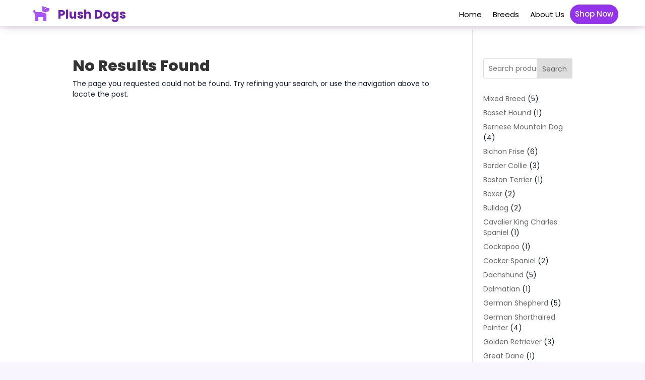

--- FILE ---
content_type: text/css
request_url: https://www.plush-dogs.com/wp-content/et-cache/2426/et-core-unified-cpt-2426.min.css?ver=1750049839
body_size: 514
content:
.et_pb_section_0_tb_header{min-height:52px;max-height:52px;z-index:10;box-shadow:0px 1px 24px -6px rgba(0,0,0,0.3)}.et_pb_section_0_tb_header.et_pb_section{padding-top:4px;padding-bottom:0px}.et_pb_row_0_tb_header{max-height:52px}.et_pb_row_0_tb_header,body #page-container .et-db #et-boc .et-l .et_pb_row_0_tb_header.et_pb_row,body.et_pb_pagebuilder_layout.single #page-container #et-boc .et-l .et_pb_row_0_tb_header.et_pb_row,body.et_pb_pagebuilder_layout.single.et_full_width_page #page-container #et-boc .et-l .et_pb_row_0_tb_header.et_pb_row{width:90%;max-width:1600px}.et_pb_blurb_0_tb_header.et_pb_blurb .et_pb_module_header,.et_pb_blurb_0_tb_header.et_pb_blurb .et_pb_module_header a{font-weight:700;font-size:24px;color:#6b22a8!important;line-height:1.6em}.et_pb_blurb_0_tb_header .et-pb-icon{font-size:32px;color:#a854f7;font-family:FontAwesome!important;font-weight:900!important}.et_pb_blurb_0_tb_header .et_pb_blurb_content{max-width:100%}.et_pb_menu_0_tb_header.et_pb_menu ul li a{font-size:15px;color:#000000!important;line-height:1.5em}.et_pb_menu_0_tb_header.et_pb_menu{background-color:#ffffff}.et_pb_menu_0_tb_header.et_pb_menu ul li.current-menu-item a{color:#111827!important}.et_pb_menu_0_tb_header.et_pb_menu .nav li ul,.et_pb_menu_0_tb_header.et_pb_menu .et_mobile_menu,.et_pb_menu_0_tb_header.et_pb_menu .et_mobile_menu ul{background-color:#ffffff!important}.et_pb_menu_0_tb_header .et_pb_menu_inner_container>.et_pb_menu__logo-wrap,.et_pb_menu_0_tb_header .et_pb_menu__logo-slot{width:auto;max-width:100%}.et_pb_menu_0_tb_header .et_pb_menu_inner_container>.et_pb_menu__logo-wrap .et_pb_menu__logo img,.et_pb_menu_0_tb_header .et_pb_menu__logo-slot .et_pb_menu__logo-wrap img{height:auto;max-height:none}.et_pb_menu_0_tb_header .mobile_nav .mobile_menu_bar:before,.et_pb_menu_0_tb_header .et_pb_menu__icon.et_pb_menu__search-button,.et_pb_menu_0_tb_header .et_pb_menu__icon.et_pb_menu__close-search-button,.et_pb_menu_0_tb_header .et_pb_menu__icon.et_pb_menu__cart-button{color:#b600db}.et_pb_row_0_tb_header.et_pb_row{padding-top:2px!important;padding-bottom:0px!important;margin-top:4px!important;margin-right:auto!important;margin-left:auto!important;margin-left:auto!important;margin-right:auto!important;padding-top:2px;padding-bottom:0px}